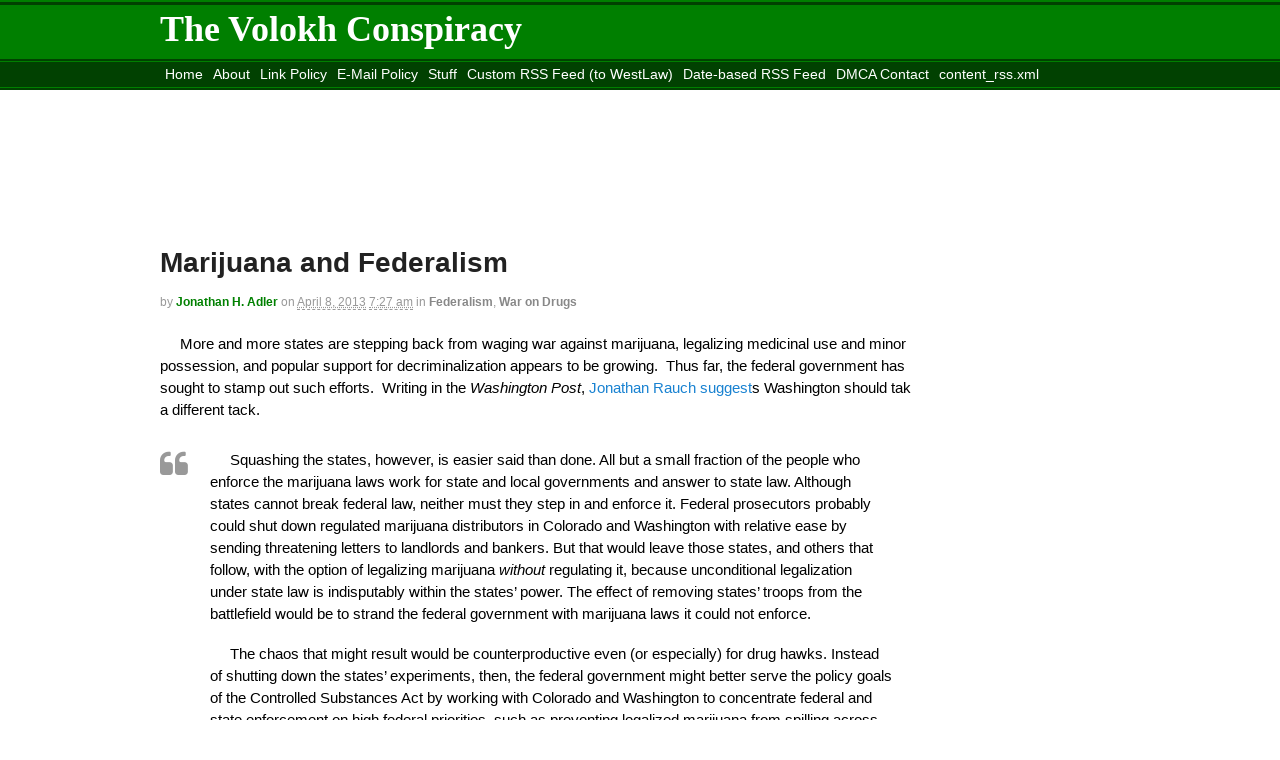

--- FILE ---
content_type: text/html; charset=UTF-8
request_url: https://volokh.com/2013/04/08/marijuana-and-federalism/
body_size: 9628
content:
<!DOCTYPE html>
<html lang="en-US">
<head>
<meta charset="UTF-8" />
<title>Marijuana and Federalism - The Volokh ConspiracyThe Volokh Conspiracy</title>
<meta http-equiv="Content-Type" content="text/html; charset=UTF-8" />
<link rel="pingback" href="https://volokh.com/xmlrpc.php" />
<meta name='robots' content='index, follow, max-image-preview:large, max-snippet:-1, max-video-preview:-1' />
	<style>img:is([sizes="auto" i], [sizes^="auto," i]) { contain-intrinsic-size: 3000px 1500px }</style>
	
	<!-- This site is optimized with the Yoast SEO plugin v19.6.1 - https://yoast.com/wordpress/plugins/seo/ -->
	<link rel="canonical" href="https://volokh.com/2013/04/08/marijuana-and-federalism/" />
	<meta property="og:locale" content="en_US" />
	<meta property="og:type" content="article" />
	<meta property="og:title" content="Marijuana and Federalism - The Volokh Conspiracy" />
	<meta property="og:description" content="More and more states are stepping back from waging war against marijuana, legalizing medicinal use and minor possession, and popular support for decriminalization appears to be growing.  Thus far, the federal government has sought to stamp out such efforts.  Writing in the Washington Post, Jonathan Rauch suggests Washington should tak a different tack. Squashing the states, [&hellip;]" />
	<meta property="og:url" content="https://volokh.com/2013/04/08/marijuana-and-federalism/" />
	<meta property="og:site_name" content="The Volokh Conspiracy" />
	<meta property="article:published_time" content="2013-04-08T11:27:08+00:00" />
	<meta name="author" content="Jonathan H. Adler" />
	<meta name="twitter:card" content="summary_large_image" />
	<meta name="twitter:label1" content="Written by" />
	<meta name="twitter:data1" content="Jonathan H. Adler" />
	<meta name="twitter:label2" content="Est. reading time" />
	<meta name="twitter:data2" content="2 minutes" />
	<script type="application/ld+json" class="yoast-schema-graph">{"@context":"https://schema.org","@graph":[{"@type":"WebPage","@id":"https://volokh.com/2013/04/08/marijuana-and-federalism/","url":"https://volokh.com/2013/04/08/marijuana-and-federalism/","name":"Marijuana and Federalism - The Volokh Conspiracy","isPartOf":{"@id":"https://volokh.com/#website"},"datePublished":"2013-04-08T11:27:08+00:00","dateModified":"2013-04-08T11:27:08+00:00","author":{"@id":"https://volokh.com/#/schema/person/374c178934c0d81ed8829b8e8d137438"},"breadcrumb":{"@id":"https://volokh.com/2013/04/08/marijuana-and-federalism/#breadcrumb"},"inLanguage":"en-US","potentialAction":[{"@type":"ReadAction","target":["https://volokh.com/2013/04/08/marijuana-and-federalism/"]}]},{"@type":"BreadcrumbList","@id":"https://volokh.com/2013/04/08/marijuana-and-federalism/#breadcrumb","itemListElement":[{"@type":"ListItem","position":1,"name":"Home","item":"https://volokh.com/"},{"@type":"ListItem","position":2,"name":"Marijuana and Federalism"}]},{"@type":"WebSite","@id":"https://volokh.com/#website","url":"https://volokh.com/","name":"The Volokh Conspiracy","description":"Commentary on law, public policy, and more","potentialAction":[{"@type":"SearchAction","target":{"@type":"EntryPoint","urlTemplate":"https://volokh.com/?s={search_term_string}"},"query-input":"required name=search_term_string"}],"inLanguage":"en-US"},{"@type":"Person","@id":"https://volokh.com/#/schema/person/374c178934c0d81ed8829b8e8d137438","name":"Jonathan H. Adler","image":{"@type":"ImageObject","inLanguage":"en-US","@id":"https://volokh.com/#/schema/person/image/","url":"https://secure.gravatar.com/avatar/3246f761e6aeef614db5bff0636667beecf45e47b343e8e321df5c94d780fcab?s=96&d=blank&r=g","contentUrl":"https://secure.gravatar.com/avatar/3246f761e6aeef614db5bff0636667beecf45e47b343e8e321df5c94d780fcab?s=96&d=blank&r=g","caption":"Jonathan H. Adler"},"description":"Johan Verheij Memorial Professor of Law and Director, Center for Business Law &amp; Regulation, Case Western Reserve University School of Law; father, husband, Philly sports fan, scorpio.","sameAs":["http://law.case.edu/FacultyResearch/MeetOurFaculty/FacultyDetail.aspx?id=83"],"url":"https://volokh.com/author/jonathan/"}]}</script>
	<!-- / Yoast SEO plugin. -->


<link rel="alternate" type="application/rss+xml" title="The Volokh Conspiracy &raquo; Feed" href="https://volokh.com/feed/" />
<link rel="alternate" type="application/rss+xml" title="The Volokh Conspiracy &raquo; Comments Feed" href="https://volokh.com/comments/feed/" />
<link rel="alternate" type="application/rss+xml" title="The Volokh Conspiracy &raquo; Marijuana and Federalism Comments Feed" href="https://volokh.com/2013/04/08/marijuana-and-federalism/feed/" />
<script type="text/javascript">
/* <![CDATA[ */
window._wpemojiSettings = {"baseUrl":"https:\/\/s.w.org\/images\/core\/emoji\/16.0.1\/72x72\/","ext":".png","svgUrl":"https:\/\/s.w.org\/images\/core\/emoji\/16.0.1\/svg\/","svgExt":".svg","source":{"concatemoji":"https:\/\/volokh.com\/wp-includes\/js\/wp-emoji-release.min.js?ver=6.8.3"}};
/*! This file is auto-generated */
!function(s,n){var o,i,e;function c(e){try{var t={supportTests:e,timestamp:(new Date).valueOf()};sessionStorage.setItem(o,JSON.stringify(t))}catch(e){}}function p(e,t,n){e.clearRect(0,0,e.canvas.width,e.canvas.height),e.fillText(t,0,0);var t=new Uint32Array(e.getImageData(0,0,e.canvas.width,e.canvas.height).data),a=(e.clearRect(0,0,e.canvas.width,e.canvas.height),e.fillText(n,0,0),new Uint32Array(e.getImageData(0,0,e.canvas.width,e.canvas.height).data));return t.every(function(e,t){return e===a[t]})}function u(e,t){e.clearRect(0,0,e.canvas.width,e.canvas.height),e.fillText(t,0,0);for(var n=e.getImageData(16,16,1,1),a=0;a<n.data.length;a++)if(0!==n.data[a])return!1;return!0}function f(e,t,n,a){switch(t){case"flag":return n(e,"\ud83c\udff3\ufe0f\u200d\u26a7\ufe0f","\ud83c\udff3\ufe0f\u200b\u26a7\ufe0f")?!1:!n(e,"\ud83c\udde8\ud83c\uddf6","\ud83c\udde8\u200b\ud83c\uddf6")&&!n(e,"\ud83c\udff4\udb40\udc67\udb40\udc62\udb40\udc65\udb40\udc6e\udb40\udc67\udb40\udc7f","\ud83c\udff4\u200b\udb40\udc67\u200b\udb40\udc62\u200b\udb40\udc65\u200b\udb40\udc6e\u200b\udb40\udc67\u200b\udb40\udc7f");case"emoji":return!a(e,"\ud83e\udedf")}return!1}function g(e,t,n,a){var r="undefined"!=typeof WorkerGlobalScope&&self instanceof WorkerGlobalScope?new OffscreenCanvas(300,150):s.createElement("canvas"),o=r.getContext("2d",{willReadFrequently:!0}),i=(o.textBaseline="top",o.font="600 32px Arial",{});return e.forEach(function(e){i[e]=t(o,e,n,a)}),i}function t(e){var t=s.createElement("script");t.src=e,t.defer=!0,s.head.appendChild(t)}"undefined"!=typeof Promise&&(o="wpEmojiSettingsSupports",i=["flag","emoji"],n.supports={everything:!0,everythingExceptFlag:!0},e=new Promise(function(e){s.addEventListener("DOMContentLoaded",e,{once:!0})}),new Promise(function(t){var n=function(){try{var e=JSON.parse(sessionStorage.getItem(o));if("object"==typeof e&&"number"==typeof e.timestamp&&(new Date).valueOf()<e.timestamp+604800&&"object"==typeof e.supportTests)return e.supportTests}catch(e){}return null}();if(!n){if("undefined"!=typeof Worker&&"undefined"!=typeof OffscreenCanvas&&"undefined"!=typeof URL&&URL.createObjectURL&&"undefined"!=typeof Blob)try{var e="postMessage("+g.toString()+"("+[JSON.stringify(i),f.toString(),p.toString(),u.toString()].join(",")+"));",a=new Blob([e],{type:"text/javascript"}),r=new Worker(URL.createObjectURL(a),{name:"wpTestEmojiSupports"});return void(r.onmessage=function(e){c(n=e.data),r.terminate(),t(n)})}catch(e){}c(n=g(i,f,p,u))}t(n)}).then(function(e){for(var t in e)n.supports[t]=e[t],n.supports.everything=n.supports.everything&&n.supports[t],"flag"!==t&&(n.supports.everythingExceptFlag=n.supports.everythingExceptFlag&&n.supports[t]);n.supports.everythingExceptFlag=n.supports.everythingExceptFlag&&!n.supports.flag,n.DOMReady=!1,n.readyCallback=function(){n.DOMReady=!0}}).then(function(){return e}).then(function(){var e;n.supports.everything||(n.readyCallback(),(e=n.source||{}).concatemoji?t(e.concatemoji):e.wpemoji&&e.twemoji&&(t(e.twemoji),t(e.wpemoji)))}))}((window,document),window._wpemojiSettings);
/* ]]> */
</script>
<style type="text/css">
@media only screen and (min-width: 768px) {
body.two-col-left-960 #main-sidebar-container { width: 100%; }
body.two-col-left-960 #main-sidebar-container #sidebar { width: 18.385%; }
body.two-col-left-960 #main-sidebar-container #main { width: 78.385%; }
}
</style>
<style id='wp-emoji-styles-inline-css' type='text/css'>

	img.wp-smiley, img.emoji {
		display: inline !important;
		border: none !important;
		box-shadow: none !important;
		height: 1em !important;
		width: 1em !important;
		margin: 0 0.07em !important;
		vertical-align: -0.1em !important;
		background: none !important;
		padding: 0 !important;
	}
</style>
<link rel='stylesheet' id='wp-block-library-css' href='https://volokh.com/wp-includes/css/dist/block-library/style.min.css?ver=6.8.3' type='text/css' media='all' />
<style id='classic-theme-styles-inline-css' type='text/css'>
/*! This file is auto-generated */
.wp-block-button__link{color:#fff;background-color:#32373c;border-radius:9999px;box-shadow:none;text-decoration:none;padding:calc(.667em + 2px) calc(1.333em + 2px);font-size:1.125em}.wp-block-file__button{background:#32373c;color:#fff;text-decoration:none}
</style>
<style id='wp-parsely-recommendations-style-inline-css' type='text/css'>
.parsely-recommendations-list-title{font-size:1.2em}.parsely-recommendations-list{list-style:none;padding:unset}.parsely-recommendations-cardbody{overflow:hidden;padding:.8em;text-overflow:ellipsis;white-space:nowrap}.parsely-recommendations-cardmedia{padding:.8em .8em 0}

</style>
<style id='global-styles-inline-css' type='text/css'>
:root{--wp--preset--aspect-ratio--square: 1;--wp--preset--aspect-ratio--4-3: 4/3;--wp--preset--aspect-ratio--3-4: 3/4;--wp--preset--aspect-ratio--3-2: 3/2;--wp--preset--aspect-ratio--2-3: 2/3;--wp--preset--aspect-ratio--16-9: 16/9;--wp--preset--aspect-ratio--9-16: 9/16;--wp--preset--color--black: #000000;--wp--preset--color--cyan-bluish-gray: #abb8c3;--wp--preset--color--white: #ffffff;--wp--preset--color--pale-pink: #f78da7;--wp--preset--color--vivid-red: #cf2e2e;--wp--preset--color--luminous-vivid-orange: #ff6900;--wp--preset--color--luminous-vivid-amber: #fcb900;--wp--preset--color--light-green-cyan: #7bdcb5;--wp--preset--color--vivid-green-cyan: #00d084;--wp--preset--color--pale-cyan-blue: #8ed1fc;--wp--preset--color--vivid-cyan-blue: #0693e3;--wp--preset--color--vivid-purple: #9b51e0;--wp--preset--gradient--vivid-cyan-blue-to-vivid-purple: linear-gradient(135deg,rgba(6,147,227,1) 0%,rgb(155,81,224) 100%);--wp--preset--gradient--light-green-cyan-to-vivid-green-cyan: linear-gradient(135deg,rgb(122,220,180) 0%,rgb(0,208,130) 100%);--wp--preset--gradient--luminous-vivid-amber-to-luminous-vivid-orange: linear-gradient(135deg,rgba(252,185,0,1) 0%,rgba(255,105,0,1) 100%);--wp--preset--gradient--luminous-vivid-orange-to-vivid-red: linear-gradient(135deg,rgba(255,105,0,1) 0%,rgb(207,46,46) 100%);--wp--preset--gradient--very-light-gray-to-cyan-bluish-gray: linear-gradient(135deg,rgb(238,238,238) 0%,rgb(169,184,195) 100%);--wp--preset--gradient--cool-to-warm-spectrum: linear-gradient(135deg,rgb(74,234,220) 0%,rgb(151,120,209) 20%,rgb(207,42,186) 40%,rgb(238,44,130) 60%,rgb(251,105,98) 80%,rgb(254,248,76) 100%);--wp--preset--gradient--blush-light-purple: linear-gradient(135deg,rgb(255,206,236) 0%,rgb(152,150,240) 100%);--wp--preset--gradient--blush-bordeaux: linear-gradient(135deg,rgb(254,205,165) 0%,rgb(254,45,45) 50%,rgb(107,0,62) 100%);--wp--preset--gradient--luminous-dusk: linear-gradient(135deg,rgb(255,203,112) 0%,rgb(199,81,192) 50%,rgb(65,88,208) 100%);--wp--preset--gradient--pale-ocean: linear-gradient(135deg,rgb(255,245,203) 0%,rgb(182,227,212) 50%,rgb(51,167,181) 100%);--wp--preset--gradient--electric-grass: linear-gradient(135deg,rgb(202,248,128) 0%,rgb(113,206,126) 100%);--wp--preset--gradient--midnight: linear-gradient(135deg,rgb(2,3,129) 0%,rgb(40,116,252) 100%);--wp--preset--font-size--small: 13px;--wp--preset--font-size--medium: 20px;--wp--preset--font-size--large: 36px;--wp--preset--font-size--x-large: 42px;--wp--preset--spacing--20: 0.44rem;--wp--preset--spacing--30: 0.67rem;--wp--preset--spacing--40: 1rem;--wp--preset--spacing--50: 1.5rem;--wp--preset--spacing--60: 2.25rem;--wp--preset--spacing--70: 3.38rem;--wp--preset--spacing--80: 5.06rem;--wp--preset--shadow--natural: 6px 6px 9px rgba(0, 0, 0, 0.2);--wp--preset--shadow--deep: 12px 12px 50px rgba(0, 0, 0, 0.4);--wp--preset--shadow--sharp: 6px 6px 0px rgba(0, 0, 0, 0.2);--wp--preset--shadow--outlined: 6px 6px 0px -3px rgba(255, 255, 255, 1), 6px 6px rgba(0, 0, 0, 1);--wp--preset--shadow--crisp: 6px 6px 0px rgba(0, 0, 0, 1);}:where(.is-layout-flex){gap: 0.5em;}:where(.is-layout-grid){gap: 0.5em;}body .is-layout-flex{display: flex;}.is-layout-flex{flex-wrap: wrap;align-items: center;}.is-layout-flex > :is(*, div){margin: 0;}body .is-layout-grid{display: grid;}.is-layout-grid > :is(*, div){margin: 0;}:where(.wp-block-columns.is-layout-flex){gap: 2em;}:where(.wp-block-columns.is-layout-grid){gap: 2em;}:where(.wp-block-post-template.is-layout-flex){gap: 1.25em;}:where(.wp-block-post-template.is-layout-grid){gap: 1.25em;}.has-black-color{color: var(--wp--preset--color--black) !important;}.has-cyan-bluish-gray-color{color: var(--wp--preset--color--cyan-bluish-gray) !important;}.has-white-color{color: var(--wp--preset--color--white) !important;}.has-pale-pink-color{color: var(--wp--preset--color--pale-pink) !important;}.has-vivid-red-color{color: var(--wp--preset--color--vivid-red) !important;}.has-luminous-vivid-orange-color{color: var(--wp--preset--color--luminous-vivid-orange) !important;}.has-luminous-vivid-amber-color{color: var(--wp--preset--color--luminous-vivid-amber) !important;}.has-light-green-cyan-color{color: var(--wp--preset--color--light-green-cyan) !important;}.has-vivid-green-cyan-color{color: var(--wp--preset--color--vivid-green-cyan) !important;}.has-pale-cyan-blue-color{color: var(--wp--preset--color--pale-cyan-blue) !important;}.has-vivid-cyan-blue-color{color: var(--wp--preset--color--vivid-cyan-blue) !important;}.has-vivid-purple-color{color: var(--wp--preset--color--vivid-purple) !important;}.has-black-background-color{background-color: var(--wp--preset--color--black) !important;}.has-cyan-bluish-gray-background-color{background-color: var(--wp--preset--color--cyan-bluish-gray) !important;}.has-white-background-color{background-color: var(--wp--preset--color--white) !important;}.has-pale-pink-background-color{background-color: var(--wp--preset--color--pale-pink) !important;}.has-vivid-red-background-color{background-color: var(--wp--preset--color--vivid-red) !important;}.has-luminous-vivid-orange-background-color{background-color: var(--wp--preset--color--luminous-vivid-orange) !important;}.has-luminous-vivid-amber-background-color{background-color: var(--wp--preset--color--luminous-vivid-amber) !important;}.has-light-green-cyan-background-color{background-color: var(--wp--preset--color--light-green-cyan) !important;}.has-vivid-green-cyan-background-color{background-color: var(--wp--preset--color--vivid-green-cyan) !important;}.has-pale-cyan-blue-background-color{background-color: var(--wp--preset--color--pale-cyan-blue) !important;}.has-vivid-cyan-blue-background-color{background-color: var(--wp--preset--color--vivid-cyan-blue) !important;}.has-vivid-purple-background-color{background-color: var(--wp--preset--color--vivid-purple) !important;}.has-black-border-color{border-color: var(--wp--preset--color--black) !important;}.has-cyan-bluish-gray-border-color{border-color: var(--wp--preset--color--cyan-bluish-gray) !important;}.has-white-border-color{border-color: var(--wp--preset--color--white) !important;}.has-pale-pink-border-color{border-color: var(--wp--preset--color--pale-pink) !important;}.has-vivid-red-border-color{border-color: var(--wp--preset--color--vivid-red) !important;}.has-luminous-vivid-orange-border-color{border-color: var(--wp--preset--color--luminous-vivid-orange) !important;}.has-luminous-vivid-amber-border-color{border-color: var(--wp--preset--color--luminous-vivid-amber) !important;}.has-light-green-cyan-border-color{border-color: var(--wp--preset--color--light-green-cyan) !important;}.has-vivid-green-cyan-border-color{border-color: var(--wp--preset--color--vivid-green-cyan) !important;}.has-pale-cyan-blue-border-color{border-color: var(--wp--preset--color--pale-cyan-blue) !important;}.has-vivid-cyan-blue-border-color{border-color: var(--wp--preset--color--vivid-cyan-blue) !important;}.has-vivid-purple-border-color{border-color: var(--wp--preset--color--vivid-purple) !important;}.has-vivid-cyan-blue-to-vivid-purple-gradient-background{background: var(--wp--preset--gradient--vivid-cyan-blue-to-vivid-purple) !important;}.has-light-green-cyan-to-vivid-green-cyan-gradient-background{background: var(--wp--preset--gradient--light-green-cyan-to-vivid-green-cyan) !important;}.has-luminous-vivid-amber-to-luminous-vivid-orange-gradient-background{background: var(--wp--preset--gradient--luminous-vivid-amber-to-luminous-vivid-orange) !important;}.has-luminous-vivid-orange-to-vivid-red-gradient-background{background: var(--wp--preset--gradient--luminous-vivid-orange-to-vivid-red) !important;}.has-very-light-gray-to-cyan-bluish-gray-gradient-background{background: var(--wp--preset--gradient--very-light-gray-to-cyan-bluish-gray) !important;}.has-cool-to-warm-spectrum-gradient-background{background: var(--wp--preset--gradient--cool-to-warm-spectrum) !important;}.has-blush-light-purple-gradient-background{background: var(--wp--preset--gradient--blush-light-purple) !important;}.has-blush-bordeaux-gradient-background{background: var(--wp--preset--gradient--blush-bordeaux) !important;}.has-luminous-dusk-gradient-background{background: var(--wp--preset--gradient--luminous-dusk) !important;}.has-pale-ocean-gradient-background{background: var(--wp--preset--gradient--pale-ocean) !important;}.has-electric-grass-gradient-background{background: var(--wp--preset--gradient--electric-grass) !important;}.has-midnight-gradient-background{background: var(--wp--preset--gradient--midnight) !important;}.has-small-font-size{font-size: var(--wp--preset--font-size--small) !important;}.has-medium-font-size{font-size: var(--wp--preset--font-size--medium) !important;}.has-large-font-size{font-size: var(--wp--preset--font-size--large) !important;}.has-x-large-font-size{font-size: var(--wp--preset--font-size--x-large) !important;}
:where(.wp-block-post-template.is-layout-flex){gap: 1.25em;}:where(.wp-block-post-template.is-layout-grid){gap: 1.25em;}
:where(.wp-block-columns.is-layout-flex){gap: 2em;}:where(.wp-block-columns.is-layout-grid){gap: 2em;}
:root :where(.wp-block-pullquote){font-size: 1.5em;line-height: 1.6;}
</style>
<link rel='stylesheet' id='theme-stylesheet-css' href='https://volokh.com/wp-content/themes/volokh/style.css?ver=5.2.2' type='text/css' media='all' />
<link rel='stylesheet' id='woo-layout-css' href='https://volokh.com/wp-content/themes/canvas/css/layout.css?ver=6.8.3' type='text/css' media='all' />
<!--[if lt IE 9]>
<link href="https://volokh.com/wp-content/themes/canvas/css/non-responsive.css" rel="stylesheet" type="text/css" />
<style type="text/css">.col-full, #wrapper { width: 960px; max-width: 960px; } #inner-wrapper { padding: 0; } body.full-width #header, #nav-container, body.full-width #content, body.full-width #footer-widgets, body.full-width #footer { padding-left: 0; padding-right: 0; } body.fixed-mobile #top, body.fixed-mobile #header-container, body.fixed-mobile #footer-container, body.fixed-mobile #nav-container, body.fixed-mobile #footer-widgets-container { min-width: 960px; padding: 0 1em; } body.full-width #content { width: auto; padding: 0 1em;}</style>
<![endif]-->
<script type="text/javascript" src="https://volokh.com/wp-content/plugins/quote-comments/quote-comments.js?ver=1.0" id="quote_comments_js-js"></script>
<script type="text/javascript" src="https://volokh.com/wp-includes/js/jquery/jquery.min.js?ver=3.7.1" id="jquery-core-js"></script>
<script type="text/javascript" src="https://volokh.com/wp-includes/js/jquery/jquery-migrate.min.js?ver=3.4.1" id="jquery-migrate-js"></script>
<script type="text/javascript" src="https://volokh.com/wp-content/themes/canvas/includes/js/third-party.js?ver=6.8.3" id="third-party-js"></script>
<script type="text/javascript" src="https://volokh.com/wp-content/themes/canvas/includes/js/modernizr.js?ver=2.6.2" id="modernizr-js"></script>
<script type="text/javascript" src="https://volokh.com/wp-content/themes/canvas/includes/js/general.js?ver=6.8.3" id="general-js"></script>
<link rel="https://api.w.org/" href="https://volokh.com/wp-json/" /><link rel="alternate" title="JSON" type="application/json" href="https://volokh.com/wp-json/wp/v2/posts/73361" /><link rel="EditURI" type="application/rsd+xml" title="RSD" href="https://volokh.com/xmlrpc.php?rsd" />
<meta name="generator" content="WordPress 6.8.3" />
<link rel='shortlink' href='https://volokh.com/?p=73361' />
<link rel="alternate" title="oEmbed (JSON)" type="application/json+oembed" href="https://volokh.com/wp-json/oembed/1.0/embed?url=https%3A%2F%2Fvolokh.com%2F2013%2F04%2F08%2Fmarijuana-and-federalism%2F" />
<link rel="alternate" title="oEmbed (XML)" type="text/xml+oembed" href="https://volokh.com/wp-json/oembed/1.0/embed?url=https%3A%2F%2Fvolokh.com%2F2013%2F04%2F08%2Fmarijuana-and-federalism%2F&#038;format=xml" />
	
	<link rel="stylesheet" type="text/css" href="http://cache.blogads.com/131060059/feed.css" />
	<link rel="stylesheet" type="text/css" href="http://cache.blogads.com/138749043/feed.css" />
	<link rel="stylesheet" type="text/css" href="http://cache.blogads.com/131060059/feed.css" />

	<script type='text/javascript'>
	var googletag = googletag || {};
	googletag.cmd = googletag.cmd || [];
	(function() {
	var gads = document.createElement('script');
	gads.async = true;
	gads.type = 'text/javascript';
	var useSSL = 'https:' == document.location.protocol;
	gads.src = (useSSL ? 'https:' : 'http:') + 
	'//www.googletagservices.com/tag/js/gpt.js';
	var node = document.getElementsByTagName('script')[0];
	node.parentNode.insertBefore(gads, node);
	})();
	</script>
	
	<script type='text/javascript'>
	googletag.cmd.push(function() {
	googletag.defineSlot('/3281036/VC_GEO_300', [300, 250], 'div-gpt-ad-1377264711531-0').addService(googletag.pubads());
	googletag.defineSlot('/3281036/VC_GEO_728', [728, 90], 'div-gpt-ad-1377264711531-1').addService(googletag.pubads());
	googletag.defineSlot('/3281036/VC_INSIDE_300', [300, 250], 'div-gpt-ad-1377264711531-2').addService(googletag.pubads());
	googletag.defineSlot('/3281036/VOLOKH_160', [160, 600], 'div-gpt-ad-1377264711531-3').addService(googletag.pubads());
	googletag.defineSlot('/3281036/VOLOKH_160_LOWER', [160, 600], 'div-gpt-ad-1377264711531-4').addService(googletag.pubads());
	googletag.pubads().enableSingleRequest();
	googletag.enableServices();
	});
	</script>
	
	
<!-- Theme version -->
<meta name="generator" content="Volokh v2 0.1.0" />
<meta name="generator" content="Canvas 5.3.0" />
<meta name="generator" content="WooFramework 5.5.5" />

<!-- Custom CSS Styling -->
<style type="text/css">
</style>

<!-- Woo Shortcodes CSS -->
<link href="https://volokh.com/wp-content/themes/canvas/functions/css/shortcodes.css" rel="stylesheet" type="text/css" />

<!-- Custom Stylesheet -->
<link href="https://volokh.com/wp-content/themes/canvas/custom.css" rel="stylesheet" type="text/css" />

<!-- Always force latest IE rendering engine (even in intranet) & Chrome Frame -->
<meta http-equiv="X-UA-Compatible" content="IE=edge,chrome=1" />

<!--  Mobile viewport scale -->
<meta content="initial-scale=1.0, maximum-scale=1.0, user-scalable=yes" name="viewport"/>
<style type="text/css" media="all">
/* <![CDATA[ */
@import url("https://volokh.com/wp-content/plugins/wp-table-reloaded/css/plugin.css?ver=1.9.4");
@import url("https://volokh.com/wp-content/plugins/wp-table-reloaded/css/datatables.css?ver=1.9.4");
/* ]]> */
</style></head>
<body class="wp-singular post-template-default single single-post postid-73361 single-format-standard wp-theme-canvas wp-child-theme-volokh chrome alt-style-default two-col-left width-960 two-col-left-960">
<div id="wrapper">

	<div id="inner-wrapper">

	<h3 class="nav-toggle icon"><a href="#navigation">Navigation</a></h3>

	<header id="header" class="col-full">

		<div id="logo">
<span class="site-title"><a href="https://volokh.com/">The Volokh Conspiracy</a></span>
<span class="site-description">Commentary on law, public policy, and more</span>
</div>

	</header>
	<nav id="navigation" class="col-full" role="navigation">

	<section class="menus">

	
	<a href="https://volokh.com" class="nav-home"><span>Home</span></a>

			<ul id="main-nav" class="nav fl">
			
								<li class="page_item current_page_item"><a href="https://volokh.com/">Home</a></li>
				<li class="page_item page-item-2"><a href="https://volokh.com/about/">About</a></li>
<li class="page_item page-item-19128"><a href="https://volokh.com/linking-policy/">Link Policy</a></li>
<li class="page_item page-item-19131"><a href="https://volokh.com/e-mail-policy/">E-Mail Policy</a></li>
<li class="page_item page-item-19133"><a href="https://volokh.com/stuff/">Stuff</a></li>
<li class="page_item page-item-30166"><a href="https://volokh.com/custom-rss-feed/">Custom RSS Feed (to WestLaw)</a></li>
<li class="page_item page-item-30875"><a href="https://volokh.com/date-based-rss-feed/">Date-based RSS Feed</a></li>
<li class="page_item page-item-34711"><a href="https://volokh.com/dmca-contact/">DMCA Contact</a></li>
<li class="page_item page-item-56260"><a href="https://volokh.com/content_rss-xml/">content_rss.xml</a></li>
<li class="page_item page-item-80637"><a href="https://volokh.com/move-washington-post-site/">Move to the <i>Washington Post</i> Site</a></li>
<li class="page_item page-item-80817"><a href="https://volokh.com/">Move to <i>Reason</i> site</a></li>
					</ul><!-- /#nav -->
		</section><!-- /.menus -->

	<a href="#top" class="nav-close"><span>Return to Content</span></a>

</nav>
       
    <!-- #content Starts -->
	    <div id="content" class="col-full">
    
    	<div id="main-sidebar-container">    

            <!-- #main Starts -->
                        <section id="main">                       
	<div id='div-gpt-ad-1377264711531-1' style='width:728px; height:90px;'>
	<script type='text/javascript'>
	googletag.cmd.push(function() { googletag.display('div-gpt-ad-1377264711531-1'); });
	</script>
	</div>
	<article class="post-73361 post type-post status-publish format-standard hentry category-federalism category-war-on-drugs">
	<header>
	<h1 class="title">Marijuana and Federalism</h1>	</header>
<div class="post-meta"><span class="small">By</span> <span class="author vcard"><span class="fn"><a class="jonathan" href="https://volokh.com/author/jonathan/" title="Posts by Jonathan H. Adler" rel="author">Jonathan H. Adler</a></span></span> <span class="small">on</span> <abbr class="date time published" title="2013-04-08T07:27:08-0400">April 8, 2013</abbr>  <abbr class="time published" title="2013-04-08T07:27:08-0400">7:27 am</abbr>  <span class="small">in</span> <span class="categories"><a href="https://volokh.com/category/federalism/">Federalism</a>, <a href="https://volokh.com/category/war-on-drugs/">War on Drugs</a></span>  </div>
	<section class="entry">
<p>More and more states are stepping back from waging war against marijuana, legalizing medicinal use and minor possession, and popular support for decriminalization appears to be growing.  Thus far, the federal government has sought to stamp out such efforts.  Writing in the <em>Washington Post</em>, <a href="http://www.washingtonpost.com/opinions/marijuana-and-same-sex-marriage-a-common-path-to-legalization/2013/04/04/41a055d6-9ca3-11e2-9a79-eb5280c81c63_story.html">Jonathan Rauch suggest</a>s Washington should tak a different tack.</p>
<blockquote><p>Squashing the states, however, is easier said than done. All but a small fraction of the people who enforce the marijuana laws work for state and local governments and answer to state law. Although states cannot break federal law, neither must they step in and enforce it. Federal prosecutors probably could shut down regulated marijuana distributors in Colorado and Washington with relative ease by sending threatening letters to landlords and bankers. But that would leave those states, and others that follow, with the option of legalizing marijuana <em>without</em> regulating it, because unconditional legalization under state law is indisputably within the states’ power. The effect of removing states’ troops from the battlefield would be to strand the federal government with marijuana laws it could not enforce.</p>
<p>The chaos that might result would be counterproductive even (or especially) for drug hawks. Instead of shutting down the states’ experiments, then, the federal government might better serve the policy goals of the Controlled Substances Act by working with Colorado and Washington to concentrate federal and state enforcement on high federal priorities, such as preventing legalized marijuana from spilling across state borders.</p></blockquote>
<p>Rauch also notes that state-level marijuana policy experimentation could be quite revealing, much as it has been in the case of same-sex marriage.</p>
<blockquote><p> localizing the dispute gave people across the country <a href="http://features.pewforum.org/same-sex-marriage-attitudes/" data-xslt="_http">time to work out what they think</a> and to adjust policies as public opinion changed. Had the country locked in a federal constitutional amendment banning gay marriage in the mid-2000s, policy and public opinion would today be drifting inexorably into conflict.</p>
<p>State leadership on marijuana policy has all of the same advantages as on marriage. It contains conflict by reducing the stakes; educes knowledge about what happens if marijuana policy is changed; and allows incremental adjustment to social change. For the federal government, yielding some measure of control over marijuana policy to the states is not a threat; it is an <a href="http://www.whitehouse.gov/ondcp/federal-laws-pertaining-to-marijuana" data-xslt="_http">opportunity to manage change and preserve options</a>. Painting federal policy into a corner serves no one, not even drug warriors</p></blockquote>
<p>Issues like gay marriage and marijuana decriminalization are really something of a litmus tests for the conservative commitment to federalism.  Those conservatives quick to embrace federal authority in each area reveal themselves to be fair-weather federalists, as they advocate decentralization only when it serves their immediate policy objectives.</p>
	</section><!-- /.entry -->
	<div class="fix"></div>
	<div id='div-gpt-ad-1377264711531-2' style='width:300px; height:250px;'>
	<script type='text/javascript'>
	googletag.cmd.push(function() { googletag.display('div-gpt-ad-1377264711531-2'); });
	</script>
	</div>
	<div class="post-utility"></div>
</article><!-- /.post -->
	        <div class="post-entries">
	            <div class="nav-prev fl"><a href="https://volokh.com/2013/04/08/all-the-senators-men/" rel="prev"><i class="icon-angle-left"></i> All the Senator&#8217;s Men</a></div>
	            <div class="nav-next fr"><a href="https://volokh.com/2013/04/08/shultz-and-becker-urge-revenue-neutral-carbon-tax/" rel="next">Shultz and Becker Urge Revenue-Neutral Carbon Tax <i class="icon-angle-right"></i></a></div>
	            <div class="fix"></div>
	        </div>

		
<div id="disqus_thread"></div>
     
            </section><!-- /#main -->
                
            
		</div><!-- /#main-sidebar-container -->         

		
    </div><!-- /#content -->
	
	<footer id="footer" class="col-full">

		
		<div id="copyright" class="col-left">
			<p>&copy; 2026 The Volokh Conspiracy. All Rights Reserved. </p>		</div>

		<div id="credit" class="col-right">
			<p>Powered by <a href="http://wordpress.org/" title="WordPress">WordPress</a>. Designed by <a href="http://www.woothemes.com/" title="WooThemes"><img src="https://volokh.com/wp-content/themes/canvas/images/woothemes.png" width="74" height="19" alt="Woo Themes" /></a></p>		</div>

	</footer>

	
	</div><!-- /#inner-wrapper -->

</div><!-- /#wrapper -->

<div class="fix"></div><!--/.fix-->

<script type="speculationrules">
{"prefetch":[{"source":"document","where":{"and":[{"href_matches":"\/*"},{"not":{"href_matches":["\/wp-*.php","\/wp-admin\/*","\/wp-content\/uploads\/*","\/wp-content\/*","\/wp-content\/plugins\/*","\/wp-content\/themes\/volokh\/*","\/wp-content\/themes\/canvas\/*","\/*\\?(.+)"]}},{"not":{"selector_matches":"a[rel~=\"nofollow\"]"}},{"not":{"selector_matches":".no-prefetch, .no-prefetch a"}}]},"eagerness":"conservative"}]}
</script>
<script type="text/javascript">
  var vglnk = { key: '7167ed71ba2bfdf79e35373fddb31294' };

  (function(d, t) {
    var s = d.createElement(t); s.type = 'text/javascript'; s.async = true;
    s.src = '//cdn.viglink.com/api/vglnk.js';
    var r = d.getElementsByTagName(t)[0]; r.parentNode.insertBefore(s, r);
  }(document, 'script'));
</script>
<script type="text/javascript" src="https://volokh.com/wp-includes/js/comment-reply.min.js?ver=6.8.3" id="comment-reply-js" async="async" data-wp-strategy="async"></script>
<script type="text/javascript" id="disqus_count-js-extra">
/* <![CDATA[ */
var countVars = {"disqusShortname":"thevolokhconspiracy"};
/* ]]> */
</script>
<script type="text/javascript" src="https://volokh.com/wp-content/plugins/disqus-comment-system/public/js/comment_count.js?ver=3.0.22" id="disqus_count-js"></script>
<script type="text/javascript" id="disqus_embed-js-extra">
/* <![CDATA[ */
var embedVars = {"disqusConfig":{"integration":"wordpress 3.0.22"},"disqusIdentifier":"73361 https:\/\/volokh.com\/?p=73361","disqusShortname":"thevolokhconspiracy","disqusTitle":"Marijuana and Federalism","disqusUrl":"https:\/\/volokh.com\/2013\/04\/08\/marijuana-and-federalism\/","postId":"73361"};
/* ]]> */
</script>
<script type="text/javascript" src="https://volokh.com/wp-content/plugins/disqus-comment-system/public/js/comment_embed.js?ver=3.0.22" id="disqus_embed-js"></script>
</body>
</html>

--- FILE ---
content_type: text/html; charset=utf-8
request_url: https://disqus.com/embed/comments/?base=default&f=thevolokhconspiracy&t_i=73361%20https%3A%2F%2Fvolokh.com%2F%3Fp%3D73361&t_u=https%3A%2F%2Fvolokh.com%2F2013%2F04%2F08%2Fmarijuana-and-federalism%2F&t_e=Marijuana%20and%20Federalism&t_d=Marijuana%20and%20Federalism%20-%20The%20Volokh%20ConspiracyThe%20Volokh%20Conspiracy&t_t=Marijuana%20and%20Federalism&s_o=default
body_size: 18296
content:
<!DOCTYPE html>

<html lang="en" dir="ltr" class="not-supported type-">

<head>
    <title>Disqus Comments</title>

    
    <meta name="viewport" content="width=device-width, initial-scale=1, maximum-scale=1, user-scalable=no">
    <meta http-equiv="X-UA-Compatible" content="IE=edge"/>

    <style>
        .alert--warning {
            border-radius: 3px;
            padding: 10px 15px;
            margin-bottom: 10px;
            background-color: #FFE070;
            color: #A47703;
        }

        .alert--warning a,
        .alert--warning a:hover,
        .alert--warning strong {
            color: #A47703;
            font-weight: bold;
        }

        .alert--error p,
        .alert--warning p {
            margin-top: 5px;
            margin-bottom: 5px;
        }
        
        </style>
    
    <style>
        
        html, body {
            overflow-y: auto;
            height: 100%;
        }
        

        #error {
            display: none;
        }

        .clearfix:after {
            content: "";
            display: block;
            height: 0;
            clear: both;
            visibility: hidden;
        }

        
    </style>

</head>
<body>
    

    
    <div id="error" class="alert--error">
        <p>We were unable to load Disqus. If you are a moderator please see our <a href="https://docs.disqus.com/help/83/"> troubleshooting guide</a>. </p>
    </div>

    
    <script type="text/json" id="disqus-forumData">{"session":{"canModerate":false,"audienceSyncVerified":false,"canReply":true,"mustVerify":false,"recaptchaPublicKey":"6LfHFZceAAAAAIuuLSZamKv3WEAGGTgqB_E7G7f3","mustVerifyEmail":false},"forum":{"aetBannerConfirmation":null,"founder":"23881493","twitterName":"VolokhC","commentsLinkOne":"1 Comment","guidelines":null,"disableDisqusBrandingOnPolls":false,"commentsLinkZero":"No Comments","disableDisqusBranding":false,"id":"thevolokhconspiracy","createdAt":"2012-03-21T21:05:18.647516","category":"News","aetBannerEnabled":false,"aetBannerTitle":null,"raw_guidelines":null,"initialCommentCount":null,"votingType":null,"daysUnapproveNewUsers":null,"installCompleted":true,"moderatorBadgeText":"Conspirator","commentPolicyText":null,"aetEnabled":false,"channel":null,"sort":2,"description":"","organizationHasBadges":true,"newPolicy":true,"raw_description":"","customFont":null,"language":"en","adsReviewStatus":2,"commentsPlaceholderTextEmpty":null,"daysAlive":30,"forumCategory":{"date_added":"2016-01-28T01:54:31","id":7,"name":"News"},"linkColor":null,"colorScheme":"auto","pk":"1346982","commentsPlaceholderTextPopulated":null,"permissions":{},"commentPolicyLink":null,"aetBannerDescription":null,"favicon":{"permalink":"https://disqus.com/api/forums/favicons/thevolokhconspiracy.jpg","cache":"https://c.disquscdn.com/uploads/forums/134/6982/favicon.png"},"name":"The Volokh Conspiracy","commentsLinkMultiple":"{num} Comments","settings":{"threadRatingsEnabled":false,"adsDRNativeEnabled":false,"behindClickEnabled":false,"disable3rdPartyTrackers":false,"adsVideoEnabled":false,"adsProductVideoEnabled":false,"adsPositionBottomEnabled":false,"ssoRequired":false,"contextualAiPollsEnabled":false,"unapproveLinks":false,"adsPositionRecommendationsEnabled":false,"adsEnabled":false,"adsProductLinksThumbnailsEnabled":false,"hasCustomAvatar":false,"organicDiscoveryEnabled":false,"adsProductDisplayEnabled":false,"adsProductLinksEnabled":false,"audienceSyncEnabled":false,"threadReactionsEnabled":false,"linkAffiliationEnabled":false,"adsPositionAiPollsEnabled":false,"disableSocialShare":false,"adsPositionTopEnabled":false,"adsProductStoriesEnabled":false,"sidebarEnabled":false,"adultContent":false,"allowAnonVotes":false,"gifPickerEnabled":true,"mustVerify":true,"badgesEnabled":false,"mustVerifyEmail":true,"allowAnonPost":true,"unapproveNewUsersEnabled":false,"mediaembedEnabled":true,"aiPollsEnabled":false,"userIdentityDisabled":false,"adsPositionPollEnabled":false,"discoveryLocked":false,"validateAllPosts":false,"adsSettingsLocked":false,"isVIP":false,"adsPositionInthreadEnabled":false},"organizationId":1012165,"typeface":"sans-serif","url":"http://www.volokh.com/","daysThreadAlive":30,"avatar":{"small":{"permalink":"https://disqus.com/api/forums/avatars/thevolokhconspiracy.jpg?size=32","cache":"//a.disquscdn.com/1768293611/images/noavatar32.png"},"large":{"permalink":"https://disqus.com/api/forums/avatars/thevolokhconspiracy.jpg?size=92","cache":"//a.disquscdn.com/1768293611/images/noavatar92.png"}},"signedUrl":"http://disq.us/?url=http%3A%2F%2Fwww.volokh.com%2F&key=iFmJRZDtP-HeTIVH8_vKXw"}}</script>

    <div id="postCompatContainer"><div class="comment__wrapper"><div class="comment__name clearfix"><img class="comment__avatar" src="//a.disquscdn.com/1768293611/images/noavatar92.png" width="32" height="32" /><strong><a href="">Guest</a></strong> &bull; 12 years ago
        </div><div class="comment__content"><p>I always look at Gonzales v. Raich, when I think about being committed to federalism as a principle.  Louisiana, Alabama, and Mississippi filed an amicus brief supporting California's right to allow medical marijuana even though they thought it was a bad idea and said as much.</p></div></div><div class="comment__wrapper"><div class="comment__name clearfix"><img class="comment__avatar" src="//a.disquscdn.com/1768293611/images/noavatar92.png" width="32" height="32" /><strong><a href="">Chris Travers</a></strong> &bull; 12 years ago
        </div><div class="comment__content"><p>"Issues like gay marriage and marijuana decriminalization are really something of a litmus tests for the conservative commitment to federalism.  Those conservatives quick to embrace federal authority in each area reveal themselves to be fair-weather federalists, as they advocate decentralization only when it serves their immediate policy objectives."</p><p>There are sure days I miss the presence of Justice O'Connor on the court.  What a deep and principled federalist thinker.  Her dissents in Dole and Raich were worth reading and her concurrence in judgement in Lawrence v. Texas really forced me to think.  If only we had federalists on the court who were really taking her place.</p></div></div><div class="comment__wrapper"><div class="comment__name clearfix"><img class="comment__avatar" src="https://c.disquscdn.com/uploads/users/4308/2590/avatar92.jpg?1435768066" width="32" height="32" /><strong><a href="">degsme</a></strong> &bull; 12 years ago
        </div><div class="comment__content"><p>OConnors was a pragmatist, not a Federalist.</p></div></div><div class="comment__wrapper"><div class="comment__name clearfix"><img class="comment__avatar" src="//a.disquscdn.com/1768293611/images/noavatar92.png" width="32" height="32" /><strong><a href="">Chris Travers</a></strong> &bull; 12 years ago
        </div><div class="comment__content"><p>Pragmatist in the sense of understanding the needs of state and local governments I suppose, but very, heavily federalist in her approach.  Let's see:</p><p>1.  Would have held that federal minimum wage laws could not be applied to state and local governments (Garcia v. SAMTA)</p><p>2.  Would have held that intrastate production of marijuana was not interstate commerce (Raich)</p><p>3.  Would have held that anti-sodomy bans would only be unconstitutional if they singled out same-sex conduct but if they banned heterosexual sodomy too, that would be Constitutional (Lawrence)</p><p>4.   Would have barred the federal government from interfering with state liquor laws (Dole v. South Dakota)</p><p>and so forth.</p><p>Are you saying she was a pragmatist solely because of her abortion jurisprudence?</p></div></div><div class="comment__wrapper"><div class="comment__name clearfix"><img class="comment__avatar" src="https://c.disquscdn.com/uploads/users/2518/661/avatar92.jpg?1335109851" width="32" height="32" /><strong><a href="">bacchys</a></strong> &bull; 12 years ago
        </div><div class="comment__content"><p>"Those conservatives quick to embrace federal authority in each area <br>reveal themselves to be fair-weather federalists, as they advocate <br>decentralization only when it serves their immediate policy objectives."</p><p>The modern conservative is as conservative as the modern liberal is liberal.</p></div></div><div class="comment__wrapper"><div class="comment__name clearfix"><img class="comment__avatar" src="//a.disquscdn.com/1768293611/images/noavatar92.png" width="32" height="32" /><strong><a href="">fidelity</a></strong> &bull; 12 years ago
        </div><div class="comment__content"><p>It’s hilarious to read the comments of people who squirm over the inconsistencies of political rhetoric from the “conservatives.”</p><p>This is a problem that is unique within people aged 40-60 years old, it seems to be some sort of generational group think. To me, the word “Conservative” only implies the opposite of “Liberal”, and concurrently is meant to imply “Republican” just as “Liberal” implies “Democrat.” I think we can all agree on those fundamentals, even if you prefer to attach some level of doublespeak to satisfy a faux culture war.</p><p>Here’s where I part ways with many of you: I never expected or thought that “Conservatives” or “Republicans” were even slightly libertarian, or that they ever even slightly supported “Federalism” in the 21st-century sense of the word. I’ve always figured these words to be entirely baseless, and that it is much more appropriate and accurate to view political representatives through the lens of Libertarian vs Authoritarian instead of “Conservative” or “Liberal.”</p><p>If you simply gauge politicians through this lens, then there is no contradiction in values, no irrational philosophy, and no misunderstandings as to the policies that will be enacted by a particular legislator or executive. Just about every political decision becomes crystal clear and easy to expect. I think many people go through this intellectual dishonest of adhering to a political party because they know, deep down, that self-identifying as an “authoritarian” is abhorrent, so instead the title “conservative” or “liberal” is adopted. If we only abandoned these terms then the authoritarian types would no longer have the duopoly to disguise their actual political agenda.</p></div></div><div class="comment__wrapper"><div class="comment__name clearfix"><img class="comment__avatar" src="//a.disquscdn.com/1768293611/images/noavatar92.png" width="32" height="32" /><strong><a href="">LiamB</a></strong> &bull; 12 years ago
        </div><div class="comment__content"><p>The question I've asked for 20+ yrs:  Why was the 18th amendment necessary?  Why isn't an equivalent necessary for drugs?</p><p> Please don't respond, the questions are rhetorical.</p><p>It's about controlling the population not about protecting them.  Make folks criminals and you can control who votes.  With that you can control the whole system.</p><p>Conservatives are simply the mirror image of the progressives (these folks are not liberals; they just try to claim that title).</p><p>According to Paul, G-d created all things and all things G-d created are good.  Thus marijuana is good.  (My argument for zealots.)</p></div></div><div class="comment__wrapper"><div class="comment__name clearfix"><img class="comment__avatar" src="//a.disquscdn.com/1768293611/images/noavatar92.png" width="32" height="32" /><strong><a href="">Chris Travers</a></strong> &bull; 12 years ago
        </div><div class="comment__content"><p>Are crack cocaine and heroin created by God?  (I am in favor of marijuana legalization but I am wondering how far you take this and where you draw lines.)</p></div></div><div class="comment__wrapper"><div class="comment__name clearfix"><img class="comment__avatar" src="//a.disquscdn.com/1768293611/images/noavatar92.png" width="32" height="32" /><strong><a href="">LiamB</a></strong> &bull; 12 years ago
        </div><div class="comment__content"><p>They technically come from plants created by G-D and they have proper uses and benefits.  People have the right to choose for themselves without interference by others.</p></div></div><div class="comment__wrapper"><div class="comment__name clearfix"><img class="comment__avatar" src="//a.disquscdn.com/1768293611/images/noavatar92.png" width="32" height="32" /><strong><a href="">Chris Travers</a></strong> &bull; 12 years ago
        </div><div class="comment__content"><p>But some things have good uses and bad uses, right?  I mean I wouldn't want to eat arsenic, but it was instrumental in kicking off the bronze age (the first bronze was an arsenic-copper alloy).  If I want to sell arsenic pills, do you think the government can tell me that such is not an appropriate use of arsenic?  Maybe arsenic should be used to dope semiconductors and in metallurgy, not sold as  a dietary supplement?</p><p>Regarding heroin and crack cocaine might not a better line be drawn at legalizing raw plant matter (opium resin and coca leaf) but being willing to entertain regulation of refining purification of active compounds?</p></div></div><div class="comment__wrapper"><div class="comment__name clearfix"><img class="comment__avatar" src="//a.disquscdn.com/1768293611/images/noavatar92.png" width="32" height="32" /><strong><a href="">TwelveInchPianist</a></strong> &bull; 12 years ago
        </div><div class="comment__content"><blockquote>Issues like gay marriage and marijuana decriminalization are really something of a litmus tests for the conservative commitment to federalism.  Those conservatives quick to embrace federal authority in each area reveal themselves to be fair-weather federalists, as they advocate decentralization only when it serves their immediate policy objectives</blockquote><p></p><p>This is absolutely ridiculous.  Just because people reject a nonsensical federalist argument doesn't mean they are fair whether federalists.</p><p>I don't think anybody, including the authors of DOMA, has argued that the feds have the authority to criminalize SSM, or to pre-empt state laws recognizing SSM.  And of course there is a federalist argument that the feds have no business allocating benefits based on marriage to begin with.  But there is no argument that the states must alloacte benefits based on anything the state says is a marriage.</p></div></div><div class="comment__wrapper"><div class="comment__name clearfix"><img class="comment__avatar" src="//a.disquscdn.com/1768293611/images/noavatar92.png" width="32" height="32" /><strong><a href="">Guest</a></strong> &bull; 12 years ago
        </div><div class="comment__content"><p>Why the line at criminalization, putting aside the few cases (like spousal immunity) where criminal implications arise?  Some have supported the criminalization of same sex couples having sex with each other as compared to different sex couples.  If drugs should be local, denial of basic benefits or denial of tax breaks would seem to be a problem too.  If PPACA clearly said "this is a tax," many would still have a federalist problem.  There was as noted a push (up to the POTUS) to "pre-empt" state laws via constitutional amendment.</p><p>If one is a "federalist," yes, you would give states -- including for purposes of recognition of the institution for federal purposes -- broad discretion here, even if on policy grounds it might be a real bad idea, though "anything" is a bit of hyperbole.</p><p>Of course, a signer of a federalist brief against DOMA would not find the argument "nonsensical."  One might -- especially given the Raich ruling -- think it was "nonsensical" that there was a good federalist argument to allow state discretion over marijuana, especially beyond medicinal uses.  But the OP and op-ed think both arguments credible.</p></div></div><div class="comment__wrapper"><div class="comment__name clearfix"><img class="comment__avatar" src="//a.disquscdn.com/1768293611/images/noavatar92.png" width="32" height="32" /><strong><a href="">dezakin</a></strong> &bull; 12 years ago
        </div><div class="comment__content"><p><i>I don't think anybody, including the authors of DOMA, has argued that the feds have the authority to criminalize SSM, or to pre-empt state laws recognizing SSM.</i></p><p>Really?</p><p>They might worry that the courts might disagree with them, which is why they proposed marriage amendments from time to time, which doesn't strike me as being very federalist in spirit with regards to this issue. </p></div></div><div class="comment__wrapper"><div class="comment__name clearfix"><img class="comment__avatar" src="//a.disquscdn.com/1768293611/images/noavatar92.png" width="32" height="32" /><strong><a href="">Alan_Wright</a></strong> &bull; 12 years ago
        </div><div class="comment__content"><p>"Issues like gay marriage and marijuana decriminalization are really something of a litmus tests for the conservative commitment to federalism.  Those conservatives quick to embrace federal authority in each area reveal themselves to be fair-weather federalists, as they advocate decentralization only when it serves their immediate policy objectives."</p><p>The conservatives have already failed this litmus test with regard to marijuana (among many others)! Fair-weather federalism has been the order of the day for more than 40 years.</p><p>And, lest we consider a "No true Scotsman" argument as to what conservatism means... the term "War on Drugs" was proposed under Nixon in 1972, which makes sense because the "reforms" of the Controlled Substances Act and the Comprehensive Drug Abuse Prevention Act were both proposed during his first term, in 1970. In 1973, Nixon authorized the enforcement of drug laws under the new DEA and set up the precursor to what is now the White House Drug Czar. All of these federal powers and drug sentencing laws were further enhanced by the Reagan White House, especially the sentencing Act of 1984. Almost every administration since has used this "War on Drugs" as a pretense to foreign policy adventurism in Latin America, propping up dictators and rebel factions after educating them at the School of the Americas in Fort Benning, GA. Prior to 1970, drug laws were much less direct.</p><p>The domestic results have been pathetic. There has been no appreciable difference in drug use as a percentage of the overall population, but millions have been put to state and federal prisons for excessive, punitive, non-rehabilitative sentences. The War on Drugs has been an utter failure at almost every level of state and federal policy-making. It has specifically created a lost generation of the perpetually, cyclically imprisoned and unemployed racial minorities. At best, the War on Drugs was a jobs program for law enforcement, and "tough on crime" was the measuring stick by which conservatives held progressive liberals at bay, notwithstanding the lack of efficacy for "tough on crime" drug-fighting.</p><p>Certainly there were many tough, state-made sentencing reforms and uniform sentencing standards, but these originated with the Nixon DOJ/ FBI/ DEA and other federal agencies since.</p><p>Trillions in America currency have been wasted on these efforts, mostly enriching police officers, the prison-industrial complex, and ruthless drug lords, smugglers, and kingpins. Let's all "go ask Alice" if she thinks it's been worth it. I'm sure the highly sensational accounts of drug use in the late 60s and early 1970s be weak tea set against the human tragedy they helped create.</p><p>The War on Drugs has been interventionist with our bodies, with spending, and military action beyond our borders. This began with and has been perpetuated by conservatives and especially Republicans. Unless someone wants to argue that Republicans aren't conservatives, political American conservatives have already failed the "litmus test" for marijuana and other drugs.</p></div></div><div class="comment__wrapper"><div class="comment__name clearfix"><img class="comment__avatar" src="//a.disquscdn.com/1768293611/images/noavatar92.png" width="32" height="32" /><strong><a href="">AdamJ23</a></strong> &bull; 12 years ago
        </div><div class="comment__content"><p>Well, the conservatives have certainly failed the federalism "litmus test" on marijuana... but I'm not impressed with the democrats in federal government either.</p></div></div><div class="comment__wrapper"><div class="comment__name clearfix"><img class="comment__avatar" src="//a.disquscdn.com/1768293611/images/noavatar92.png" width="32" height="32" /><strong><a href="">Kazinski</a></strong> &bull; 12 years ago
        </div><div class="comment__content"><p>Ask California medical marijuana clinics who is more committed to federalism, conservatives or Democrats. <a href="http://disq.us/url?url=http%3A%2F%2Fblog.norml.org%2F2012%2F07%2F12%2Ffeds-target-harborside-health-center-californias-largest-most-prominent-medical-cannabis-dispensary%2F%3AGBOAB0dVIEp5t0QIB746xRudDLg&amp;cuid=1346982" rel="nofollow noopener" target="_blank" title="http://blog.norml.org/2012/07/12/feds-target-harborside-health-center-californias-largest-most-prominent-medical-cannabis-dispensary/"> As Norml's deputy director said less than a year ago</a>:</p><p></p><blockquote>Many of California’s most prominent and well-respected medical cannabis <br>dispensaries and related facilities — including Oaksterdam University, <br>Berkeley Patients Group, and Harborside Health Center (HHC) — flourished<br> under the George W. Bush administration. But they’ll be lucky to <br>survive President Barack Obama’s first term. </blockquote><p></p><p>You can imagine how tight a Bay Area marijuana activists jaw would have to be clinched before praising Bush's laissez faire attitude toward marijuana.  It probably hurt almost as much as it did for him to call out Obama and Holder as liars:</p><p></p><blockquote>Yet despite Eric Holder and the President’s claims to the contrary, the <br>DOJ’s actions against Harborside are consistent with a growing trend by <br>the Obama administration to target and close many of the state’s most prominent, longstanding, and well-respected medical cannabis operations — including the Marin Alliance for Medical Marijuana (1996-2011), Berkeley Patients Group (2000-2012), and El Camino Wellness (2008-2012).</blockquote><p></p><p>There is no federalism violations when conservative state and local officials enforce the law, but the last Republican Administration demonstrably showed a commitment to federalism when it comes to marijuana law. States and the Federal government are in harmony on almost all other drug laws, so vigorous enforcement of other drug laws doesn't contradict that commitment.</p></div></div><div class="comment__wrapper"><div class="comment__name clearfix"><img class="comment__avatar" src="//a.disquscdn.com/1768293611/images/noavatar92.png" width="32" height="32" /><strong><a href="">AdamJ23</a></strong> &bull; 12 years ago
        </div><div class="comment__content"><p>I'm pretty sure that the Bush administration raided California dispensaries as well and that it appeared at least for the first couple years of Obama's administration that he was laying off of them. Sadly this policy hasn't lasted and from what I've heard Obama's administration is now doing more raids then Bush ever did.  I'd argue that it's the DEA hardliners driving the cart here, but I don't think that absolves the Pres, he is after all supposed to be in charge.</p></div></div><div class="comment__wrapper"><div class="comment__name clearfix"><img class="comment__avatar" src="//a.disquscdn.com/1768293611/images/noavatar92.png" width="32" height="32" /><strong><a href="">Kazinski</a></strong> &bull; 12 years ago
        </div><div class="comment__content"><p>I don't have much personal information, but let me emphasize what the Deputy Director of the National Organization for Reform of Marijuana Laws said:</p><p><i>"California’s most prominent and well-respected medical cannabis dispensaries ... flourished under the George W. Bush administration."</i></p><p>Sounds like hands off federalism to me.  There aren't any weasel words like relatively or mostly, the only modification was "well respected" which I guess means the ones that were following California law, but that just underscores the respect to federalism, the clinics not violating state laws were left untouched.</p></div></div><div class="comment__wrapper"><div class="comment__name clearfix"><img class="comment__avatar" src="//a.disquscdn.com/1768293611/images/noavatar92.png" width="32" height="32" /><strong><a href="">AdamJ23</a></strong> &bull; 12 years ago
        </div><div class="comment__content"><p>Well... not sure what are in those ellipsis and certainly a number of cannabis dispensaries were raided under Bush which many claim were operating legally under state law.  But yes, I think it's undisputed that Obama has been much worse (at least since 2011).</p></div></div><div class="comment__wrapper"><div class="comment__name clearfix"><img class="comment__avatar" src="//a.disquscdn.com/1768293611/images/noavatar92.png" width="32" height="32" /><strong><a href="">Alan_Wright</a></strong> &bull; 12 years ago
        </div><div class="comment__content"><p>Maybe not, but do Democrats even pretend to be interested in small government? Or in federalism (leaving aside the resonance of "Federalism all the way down" arguments of Heather Gerken) and "states rights"?</p><p>The working theory for Republican conservatives has always been that liberals/ progressives/ Democrats are nanny-state interventionists who are pushing federal, central, or government solutions to local and national social problems. There's some truth in that characterization, so it's not hypocritical for Democrats to enact unsuccessful government programs. It's philosophically consistent with for them to.</p><p>Generally speaking, it is hypocritical when Republicans do so, and they often do. Most of these relate to fundamental liberties with our bodies and the necessity that the Republican-conservative vision of the state control over it.</p></div></div><div class="comment__wrapper"><div class="comment__name clearfix"><img class="comment__avatar" src="//a.disquscdn.com/1768293611/images/noavatar92.png" width="32" height="32" /><strong><a href="">Chris Travers</a></strong> &bull; 12 years ago
        </div><div class="comment__content"><p>This is one reason btw why I think two basic things:</p><p>1.  Party loyalty allows one to be taken for granted and used merely as a rhetorical tool.  If either party can take my vote for granted, I have no voice left.</p><p>2.  Both parties are hopelessly corrupt but a major part of the reason is party loyalty.  Republicans do better on the federalism issue but Democrats have done a better job of holding their party accountable at the national level.  The result is that the Republican party has a lot of great individuals in it, but it is a party in which shit floats, i.e. where the worst rise to the top.</p><p>We desperately need a new option here but of course the way the Wall St political funding machine works we can't get one.</p></div></div><div class="comment__wrapper"><div class="comment__name clearfix"><img class="comment__avatar" src="//a.disquscdn.com/1768293611/images/noavatar92.png" width="32" height="32" /><strong><a href="">Alan_Wright</a></strong> &bull; 12 years ago
        </div><div class="comment__content"><p>America definitely needs a new option. I think a progressive liberal-libertarian coalition is the most workable solution, as hard as that may be to imagine.</p><p>They share a core value in upholding the principles of the Constitution, personal freedom (marijuana, marriage, abortion, etc) and civil liberties (stringent Bill of Rights protections, especially 1A, 4A, 5A, 6A, 14A), anti-corporatism (both usually against bailouts, tax incentives, protectionism, state-sponsored monopolies, etc), and decreasing spending in the defense department and foreign military adventurism (pacifism, isolationism, Chomskyian critiques of American power, etc).</p><p>Where they differ are on entitlement spending (a colossus which needs to be pared down carefully due to its current obligations), welfarism (related to entitlements etc), unions (theoretically, because unionism itself is consistent with a recognition of the right to unionize), and other spending issues.</p><p>Breaking the Democratic-Republican stranglehold will be difficult, as they the steal the oxygen from fledgling groups and movements. The best-positioned party are the Libertarian Party and the Green Party, and I assume the LP could do more to attract liberals than the GP could to attract libertarians.</p></div></div><div class="comment__wrapper"><div class="comment__name clearfix"><img class="comment__avatar" src="//a.disquscdn.com/1768293611/images/noavatar92.png" width="32" height="32" /><strong><a href="">dezakin</a></strong> &bull; 12 years ago
        </div><div class="comment__content"><p>There can only be two parties in the US. First past the post elections force it. Third parties serve as advocacy groups but abdicate power if they chose to remain outside the two main parties rather than work within to change them.<br>I wish it weren't so, because its so resistant to change, but that's the way it is.</p></div></div><div class="comment__wrapper"><div class="comment__name clearfix"><img class="comment__avatar" src="//a.disquscdn.com/1768293611/images/noavatar92.png" width="32" height="32" /><strong><a href="">Alan_Wright</a></strong> &bull; 12 years ago
        </div><div class="comment__content"><p>I agree, the first past the post system makes it a hard sell. Nevertheless, you have a few independents and coalition candidates in state governments (NY state for instance has 4-5 Dems who have sided with the Republicans; Jesse Venture in Minn and their more open election laws) and Congress (Robert LaFollette, Bernie Sanders, Angus King, Joe Lieberman, etc).</p><p>If 25% of Congressmen from New England and the Northeast were Libertarian, 25% were Republicans, and 50% were Democrats... that's more influence than libertarians now hold. It might not last, but you can imagine it holding for a while.</p></div></div><div class="comment__wrapper"><div class="comment__name clearfix"><img class="comment__avatar" src="https://c.disquscdn.com/uploads/users/12/8567/avatar92.jpg?1769594064" width="32" height="32" /><strong><a href="">Brett_Bellmore</a></strong> &bull; 12 years ago
        </div><div class="comment__content"><p>"Republicans do better on the federalism issue but Democrats have done a <br>better job of holding their party accountable at the national level."</p><p>No, the Republican establishment is highly effective at holding people accountable at the national level. The problem is, the party establishment IS shit themselves, and so use that power to make sure shit floats. The last thing they want is principled people at the national level getting in the way.</p></div></div><div class="comment__wrapper"><div class="comment__name clearfix"><img class="comment__avatar" src="//a.disquscdn.com/1768293611/images/noavatar92.png" width="32" height="32" /><strong><a href="">Chris Travers</a></strong> &bull; 12 years ago
        </div><div class="comment__content"><p>Notice I said "party" instead of "establishment."  What this means is that Democratic voters are far more willing to refuse to vote for a candidate they don't like than Republican voters are.  The fact is that the GOP today is very much an organization where the establishment is at odds with the voting members.</p><p>This being said, the re-election of Obama after his accomplishment of normalizing Bush-era war-on-terror excesses (and even expanding those) suggests that the Democratic party is going the way of the Republicans.</p></div></div><div class="comment__wrapper"><div class="comment__name clearfix"><img class="comment__avatar" src="https://c.disquscdn.com/uploads/users/12/8567/avatar92.jpg?1769594064" width="32" height="32" /><strong><a href="">Brett_Bellmore</a></strong> &bull; 12 years ago
        </div><div class="comment__content"><p>Well, if you're going to distinguish between party and establishment like that, I have less to disagree with. However, I think it's more a case of the Democratic party <i>establishment</i> having previously had little reason to thwart their base on such things, rather than the base having real power to stop them. Bush was unusual, I think, in that the press actually had motive to report the excesses, which they generally don't feel like doing during Democratic administrations.</p><p>The problem for the GOP is that their time in the "wilderness", when the Democratic party so dominated Congress that the Republicans were totally powerless, didn't purify them, it just left them with nothing to do but engage in rent seeking, since they were incapable of anything substantive. Come '94 they, much to their shock, ended up with the majority, and had to make a show of governing, and really found it painful.</p><p>Now they don't want to let anybody into their club who'd demand they do difficult things like balancing the budget, or wresting back from the Executive the legislature's powers, and they use their gate keeping function to keep down anybody who'd seriously try to do those things.</p></div></div><div class="comment__wrapper"><div class="comment__name clearfix"><img class="comment__avatar" src="//a.disquscdn.com/1768293611/images/noavatar92.png" width="32" height="32" /><strong><a href="">Chris Travers</a></strong> &bull; 12 years ago
        </div><div class="comment__content"><p>I see it somewhat differently.  On a state and local level, particularly in rural parts of the country, the GOP has been responsible for really cool policies that the Democrats can't possibly dream up because of their worship of centralization. Examples include the Bank of North Dakota (a state-owned investment bank and mini-fed), county-wide fiberoptic networks which connect people to ISP's (ISP's lease access for their customers), and even fully tax-funded public transit systems in rural areas.  Rural Republicans are very community-centric, and they don't have a problem with a large public sector provided it is local and not centralized.</p><p>City Republicans though are very different and they push for corporate development above all things, as well as "small government" and so forth.  For someone  to do well in the GOP at the national level they have to be acceptable to the urban Republicans and to the bankers, so you get corporatists instead of the more localist/distributist Republicans.  This is complicated by the fact that localists don't care as much for national politics.</p><p>So what you end up with is a party responsible for a lot of really innovative, imaginative, and ultimately successful policies on a local level but which is unable to get people who deeply understand what the federal government can do (or stop doing!) to help cultivate ultimately more successful state solutions.</p></div></div><div class="comment__wrapper"><div class="comment__name clearfix"><img class="comment__avatar" src="https://c.disquscdn.com/uploads/users/12/8567/avatar92.jpg?1769594064" width="32" height="32" /><strong><a href="">Brett_Bellmore</a></strong> &bull; 12 years ago
        </div><div class="comment__content"><p>I've never understood the idea that hypocrisy is the worst sin: Surely somebody who, however sunk in vice, feels compelled to pay tribute to virtue, is at some extremity going to end up not so bad as somebody so sunk in vice they don't feel that urge, but instead are proud of their vice. <br>It's true the Democrats don't bother pretending they care about federalism, and the Republicans only pretend. But the Republicans do shrink from at least SOME attacks on federalism the Democrats feel comfortable perpetrating.</p></div></div><div class="comment__wrapper"><div class="comment__name clearfix"><img class="comment__avatar" src="//a.disquscdn.com/1768293611/images/noavatar92.png" width="32" height="32" /><strong><a href="">Theodorito</a></strong> &bull; 12 years ago
        </div><div class="comment__content"><p>Shorter: "It's better to say one thing and do another, than to do one thing and say nothing."</p><p>Disagree.  Still think hypocrisy is a sin.</p></div></div><div class="comment__wrapper"><div class="comment__name clearfix"><img class="comment__avatar" src="https://c.disquscdn.com/uploads/users/12/8567/avatar92.jpg?1769594064" width="32" height="32" /><strong><a href="">Brett_Bellmore</a></strong> &bull; 12 years ago
        </div><div class="comment__content"><p>No, it depends on <i>what the thing is</i>. If the thing is bad, yes, it's better to do one thing and say another. If the thing is good, it's worse to do one thing and say nothing. Both the saying and the doing have their own separate merits, and it's better to be good on one metric, than on neither.</p></div></div><div class="comment__wrapper"><div class="comment__name clearfix"><img class="comment__avatar" src="//a.disquscdn.com/1768293611/images/noavatar92.png" width="32" height="32" /><strong><a href="">Alan_Wright</a></strong> &bull; 12 years ago
        </div><div class="comment__content"><p>Hypocrisy may not be the worst sin, but if you vote for Democrats and they act like Democrats as to federalism, you shouldn't be surprised. Majority rule and all that.</p><p>If Republicans use federalism only as a tool when it's convenient, then what do they really believe? They only see federalism as a tool to achieve the underlying result: anti-abortion social conservatism, DOMA, etc. "States rights" and liberty for their value-system, centralized power and state coercion for others... as evidenced by the anti-abortion efforts, the drug war, and military adventurism.</p><p>A party so divided by stunning hypocrisy is bound to cleave into factions, as well it should. The Democrats have done the same several times.</p></div></div><div class="comment__wrapper"><div class="comment__name clearfix"><img class="comment__avatar" src="//a.disquscdn.com/1768293611/images/noavatar92.png" width="32" height="32" /><strong><a href="">Guest</a></strong> &bull; 12 years ago
        </div><div class="comment__content"></div></div><div class="comment__wrapper"><div class="comment__name clearfix"><img class="comment__avatar" src="//a.disquscdn.com/1768293611/images/noavatar92.png" width="32" height="32" /><strong><a href="">OldToby</a></strong> &bull; 12 years ago
        </div><div class="comment__content"><p>Do you come down on Wickard the same way? I agree with what you said above, but tossing out Wickard is the only consistent way to get there.</p><p>I'm OK with that.</p></div></div><div class="comment__wrapper"><div class="comment__name clearfix"><img class="comment__avatar" src="//a.disquscdn.com/1768293611/images/noavatar92.png" width="32" height="32" /><strong><a href="">OldToby</a></strong> &bull; 12 years ago
        </div><div class="comment__content"><p>I like the way you are thinking, Gene. From your keyboard to the ears of the Supremes…</p><p>I went to Wickard because you stressed non-commercial personal growing and personal consumption, first. I think that Wickard’s attorney cast his [losing] arguments in that light. While Korematsu is long gone, Wickard remains one of the foundations for the expansion of the Commerce Clause to erode the Constitution of limited powers. I think it is an over-reach to say that the court has *already* unraveled that decision, although I would like to see them do so.</p><p>Your reply introduces Electricity bills. Making those private could be the start of rolling back the Operational Data exception to the 4th amendment. This is the same exception that allows the use of cell tower data to monitor one’s whereabouts without a warrant.</p><p>Electricity Bills are complicated by a long history of rulings from a pre-digital era. At one time, electric meters spun slowly during use, tracing a mark on round sheet of paper. The electric company would send staff out periodically to collect these pieces of paper and put new sheets in. The collected sheets would be taken back to the office and processed by applying what was essentially a ruler to the line drawn. Length of Line == Size of Bill. There were a number of suits in different jurisdictions wherein the customer tried to gain access to the original sheets of paper. In all of these, the Utility was declared the “owner” of the meter readings, and the customer to have no interest. These rulings, extended, make electrical usage data the property of the supplier, and declare the purchaser to have no such rights. When extended, this means that the consumer has no 4th amendment rights to be violated pertaining to electric billing data. Much as I would like to be where you describe, I see little hope of a direct path there.</p><p>But I can hope.</p></div></div><div class="comment__wrapper"><div class="comment__name clearfix"><img class="comment__avatar" src="//a.disquscdn.com/1768293611/images/noavatar92.png" width="32" height="32" /><strong><a href="">Guest</a></strong> &bull; 12 years ago
        </div><div class="comment__content"></div></div><div class="comment__wrapper"><div class="comment__name clearfix"><img class="comment__avatar" src="https://c.disquscdn.com/uploads/users/12/8567/avatar92.jpg?1769594064" width="32" height="32" /><strong><a href="">Brett_Bellmore</a></strong> &bull; 12 years ago
        </div><div class="comment__content"><p>Owning the gun, and being permitted to actually have it at hand, instead of locked away in a vault, disassembled? (Keeping and bearing?) 2nd amendment. The amendment is right on point. Actually <i>using it</i> to defend yourself, certainly a liberty interest.</p></div></div><div class="comment__wrapper"><div class="comment__name clearfix"><img class="comment__avatar" src="https://c.disquscdn.com/uploads/users/4308/2590/avatar92.jpg?1435768066" width="32" height="32" /><strong><a href="">degsme</a></strong> &bull; 12 years ago
        </div><div class="comment__content"><p>Bearing does not necessarily include the public sphere</p></div></div><div class="comment__wrapper"><div class="comment__name clearfix"><img class="comment__avatar" src="https://c.disquscdn.com/uploads/users/12/8567/avatar92.jpg?1769594064" width="32" height="32" /><strong><a href="">Brett_Bellmore</a></strong> &bull; 12 years ago
        </div><div class="comment__content"><p>Yeah, that's a common rationalization among people who don't want the bearing part enforced. It sure as heck doesn't mean your living room.</p></div></div><div class="comment__wrapper"><div class="comment__name clearfix"><img class="comment__avatar" src="https://c.disquscdn.com/uploads/users/4308/2590/avatar92.jpg?1435768066" width="32" height="32" /><strong><a href="">degsme</a></strong> &bull; 12 years ago
        </div><div class="comment__content"><p>What "rationalization" ?  The initial basis for Am 2 was not "self-defense" but the ability for state militias to go "toe to toe" with an oppressive Foederal Army.   Well in <i>McDonald</i>  Alito dismisses this as no longer valid.   Furthermore if you are in open revolt againstt the Foederal government and prosecutable for treason - the fact that you might be breaking a public carriage law is hardly meaningful.</p><p>QED a ban on public carriage is hardly inconsistent with "originalism".</p><p>and it also is conistent with Scalia's ruling in <i>Heller</i> which allows for the regulation of "dangerous" arms.  And its pretty clear that public carriage causes more harm than safety and thus meets the "dangerous" test.</p><p>If the issue is the Constitutional intent and right - as opposed to modern gun fetishism - then banning public carriage is hardly a problem nor a rationalization.</p></div></div><div class="comment__wrapper"><div class="comment__name clearfix"><img class="comment__avatar" src="//a.disquscdn.com/1768293611/images/noavatar92.png" width="32" height="32" /><strong><a href="">Guest</a></strong> &bull; 12 years ago
        </div><div class="comment__content"><p>What <i>should</i> happen is that the Congress should amend the laws with a coalition of liberals and libertarians allowing states more local discretion on the subject with various possible leads on the Republican side, a few who already are on record opposing the laws as written.  Obama's short term (before new leadership at the DEA or something ... the Reason/Rolling Stone articles were not totally clear on the why) policy to loosen enforcement on medicinal marijuana might have been of limited value, but it was more than the Congress did.  A somewhat common theme.</p><p>With the laws on the books and the drug war still popular even with some good signs of change, it would make sense for the executive to use their limited resources selectively, but that very well might entail going after two states that will set up major commercial regulation of the substance.  If medicinal marijuana in CA can be seen (6-3) as a leakage problem, how can that not be?  How will Colorado prevent it from spilling over state lines?  Outlaw sale near borders or to travelers?  It is one thing not to go after individual users, including your Angela Raich.  It is another for the feds to look the other way when an illegal product is regulated so broadly in two states. I'm all for legalization and focusing federal resources carefully.  Messy still.</p><p>I also support local experiments in this area.  The connection between the two subjects is also apparent (Talking Points Memo has also made it).  Still, for good or ill, marijuana is not a protected liberty interest -- the 9CA rejected that path even for medicinal marijuana and the USSC hinted that even a medical necessity defense might not be allowed.  Also, the interstate commerce concern in Raich was not trivial, even the primary dissent limiting itself to the specific issue of medicinal marijuana, not legalization overall.  Marriage is a fundamental right that is not being protected equally.  There is no similar interstate commerce justification for DOMA.  Let's realize marriage and marijuana aren't quite the same thing.</p><p>The fair-weathered federalist concern is appreciated.  It is a litmus test writ large. We are told that "libertarian" isn't "conservative" though there is an overlap.  These two issues, and a few libertarian leaning Republicans have made good noises, is a major litmus test.  Where are all the libertarian Republicans against DOMA?  </p></div></div><div class="comment__wrapper"><div class="comment__name clearfix"><img class="comment__avatar" src="//a.disquscdn.com/1768293611/images/noavatar92.png" width="32" height="32" /><strong><a href="">marshallrayhunt</a></strong> &bull; 12 years ago
        </div><div class="comment__content"><p>Some are coming around: <a href="http://disq.us/url?url=http%3A%2F%2Fwww.huffingtonpost.com%2F2013%2F03%2F29%2Fjustin-amash-doma-repeal_n_2981622.html%3AW--0tfA1c0N7iTqFnyIQz4_GlGE&amp;cuid=1346982" rel="nofollow noopener" target="_blank" title="http://www.huffingtonpost.com/2013/03/29/justin-amash-doma-repeal_n_2981622.html">http://www.huffingtonpost.c...</a></p></div></div><div class="comment__wrapper"><div class="comment__name clearfix"><img class="comment__avatar" src="//a.disquscdn.com/1768293611/images/noavatar92.png" width="32" height="32" /><strong><a href="">Guest</a></strong> &bull; 12 years ago
        </div><div class="comment__content"><p>Yes, if (when, knock on wood) DOMA is struck down, you will see more of this sort of thing.  One reason, unlike Prop 8, the DOMA litigation was widely seen as a good strategic battle.  Come on, you can do it!</p></div></div><div class="comment__wrapper"><div class="comment__name clearfix"><img class="comment__avatar" src="https://c.disquscdn.com/uploads/users/4308/2590/avatar92.jpg?1435768066" width="32" height="32" /><strong><a href="">degsme</a></strong> &bull; 12 years ago
        </div><div class="comment__content"><p>The difference is that if I choose to have a chronic in WA, and then visit Texas, none of my fundamental rights, obligations or perogatives have been stripped from me.</p><p>OTOH if I marry a SS partner in WA and move to Texas, I do lose them.</p><p>And perversely, an approach that allows TX to ignore WA marriages creates legalized polygamy that is unresolvable:<br>- two gay women (W1&gt; and W2 marry each other in WA<br>- two gay men(M1 and M2 marry each other in WA<br>- all 4 move to TX<br>- W1 Marries M1 and W2 Marries M2</p><p>Now under Federal Law, all four marriages are legal and transitivity also is implied<br>Under TX law these folks are legally married<br>Under WA law their second marriages are null and void but WA does not criminalize poly marriage.</p><p>So you now have a wierd and legally ambiguous poly marriage.</p><p>yeah that's a good idea...</p><p>Just consider what it means to offspring in this combo... In TX C1 from W1M1 is the child of W1M1 but in CA, WA, VT, MA etc.  that child is the child of W1W2...</p><p>WTF!!???!!!</p></div></div><div class="comment__wrapper"><div class="comment__name clearfix"><img class="comment__avatar" src="//a.disquscdn.com/1768293611/images/noavatar92.png" width="32" height="32" /><strong><a href="">Chris Travers</a></strong> &bull; 12 years ago
        </div><div class="comment__content"><p>WA does criminalize poly marriage btw but not very strongly.  There was actually a case in 2005 where a bigamy conviction was overturned (by the state supreme court no less!) because of insufficient jury instructions regarding specific intent.  Given the strong religious freedom protections and the very narrow bigamy ban, my own personal reading (IANAL, TINLA etc) is that the law probably only criminalizes bigamy cases where there is an effort to officially register the second marriage or where one purports to do so but can't because of already existing marriages (i.e. in this case there would be fraud).</p><p>Now it is not clear to me whether the specific intent standard would be met in your hypothetical however.  I think a jury would have to be told that they could only convict if they found that the defendant intended to commit bigamy so my thinking is they would be safe.</p></div></div><div class="comment__wrapper"><div class="comment__name clearfix"><img class="comment__avatar" src="//a.disquscdn.com/1768293611/images/noavatar92.png" width="32" height="32" /><strong><a href="">curly4</a></strong> &bull; 12 years ago
        </div><div class="comment__content"><p>A can of worms have been opened (or is that Pandora's box) with this gay marriage issue. I can see that it will lead to polygamy, one man and several women and one women and several men as practice is some matriarchal societies also poly marriages where there several men and several women (not necessarily the same number of each) with each one married to every one else in the group. My mind is not sufficient to see all the possibilities so there are more that will have to be discovered.</p></div></div><div class="comment__wrapper"><div class="comment__name clearfix"><img class="comment__avatar" src="https://c.disquscdn.com/uploads/users/267/7270/avatar92.jpg?1605212448" width="32" height="32" /><strong><a href="">not_guilty</a></strong> &bull; 12 years ago
        </div><div class="comment__content"><p>Curly4, if your mind is not nimble enough to distinguish among the several discrete practices which you lump together hypothetically, then why do you bother to ponder?</p></div></div><div class="comment__wrapper"><div class="comment__name clearfix"><img class="comment__avatar" src="//a.disquscdn.com/1768293611/images/noavatar92.png" width="32" height="32" /><strong><a href="">Theodorito</a></strong> &bull; 12 years ago
        </div><div class="comment__content"><p>"I can see that it will lead to polygamy"</p><p>Have you had your eyes checked recently?</p></div></div><div class="comment__wrapper"><div class="comment__name clearfix"><img class="comment__avatar" src="//a.disquscdn.com/1768293611/images/noavatar92.png" width="32" height="32" /><strong><a href="">dezakin</a></strong> &bull; 12 years ago
        </div><div class="comment__content"><p>Again, this is silly. Exclusive bilateral contracts aren't inclusive multilateral contracts, nor are they very similar.</p></div></div><div class="comment__wrapper"><div class="comment__name clearfix"><img class="comment__avatar" src="//a.disquscdn.com/1768293611/images/noavatar92.png" width="32" height="32" /><strong><a href="">curly4</a></strong> &bull; 12 years ago
        </div><div class="comment__content"><p>Before the law making marriage between blacks and whites who would have though that would have happen? The same with marijuana. Who would have though a few years ago that it would be legal which it is not in the US only in some states but just watch. Before the next election or soon after that it will. If it can happens in these case (others also) then it can happen with polygamy. I think that gay, and polygamy marriages are not good for the nation but that will not stop these from happening.</p></div></div></div>


    <div id="fixed-content"></div>

    
        <script type="text/javascript">
          var embedv2assets = window.document.createElement('script');
          embedv2assets.src = 'https://c.disquscdn.com/embedv2/latest/embedv2.js';
          embedv2assets.async = true;

          window.document.body.appendChild(embedv2assets);
        </script>
    



    
</body>
</html>


--- FILE ---
content_type: text/html; charset=utf-8
request_url: https://www.google.com/recaptcha/api2/aframe
body_size: 252
content:
<!DOCTYPE HTML><html><head><meta http-equiv="content-type" content="text/html; charset=UTF-8"></head><body><script nonce="ZgZR8mXqcNFz6R-qTBSwjA">/** Anti-fraud and anti-abuse applications only. See google.com/recaptcha */ try{var clients={'sodar':'https://pagead2.googlesyndication.com/pagead/sodar?'};window.addEventListener("message",function(a){try{if(a.source===window.parent){var b=JSON.parse(a.data);var c=clients[b['id']];if(c){var d=document.createElement('img');d.src=c+b['params']+'&rc='+(localStorage.getItem("rc::a")?sessionStorage.getItem("rc::b"):"");window.document.body.appendChild(d);sessionStorage.setItem("rc::e",parseInt(sessionStorage.getItem("rc::e")||0)+1);localStorage.setItem("rc::h",'1769817364302');}}}catch(b){}});window.parent.postMessage("_grecaptcha_ready", "*");}catch(b){}</script></body></html>